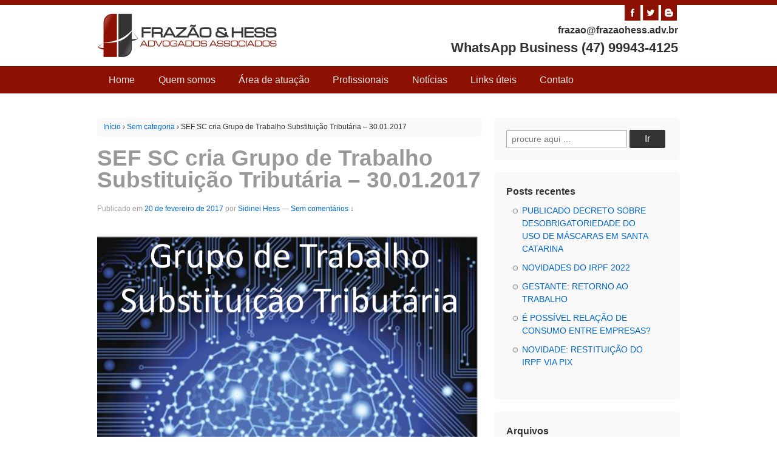

--- FILE ---
content_type: text/html; charset=UTF-8
request_url: http://frazaohess.adv.br/sef-sc-cria-grupo-de-trabalho-substituicao-tributaria-30-01-2017/
body_size: 46896
content:
	<!doctype html>
	<!--[if !IE]>
	<html class="no-js non-ie" lang="pt-BR"> <![endif]-->
	<!--[if IE 7 ]>
	<html class="no-js ie7" lang="pt-BR"> <![endif]-->
	<!--[if IE 8 ]>
	<html class="no-js ie8" lang="pt-BR"> <![endif]-->
	<!--[if IE 9 ]>
	<html class="no-js ie9" lang="pt-BR"> <![endif]-->
	<!--[if gt IE 9]><!-->
<html class="no-js" lang="pt-BR"> <!--<![endif]-->
	<head>

		<meta charset="UTF-8"/>
		<meta name="viewport" content="width=device-width, initial-scale=1.0">

		<title>SEF SC cria Grupo de Trabalho Substituição Tributária &#8211; 30.01.2017 &#124; FRAZÃO &amp; HESS</title>

		<link rel="profile" href="http://gmpg.org/xfn/11"/>
		<link rel="pingback" href="http://frazaohess.adv.br/xmlrpc.php"/>
          
	    <script type="text/javascript" src="http://frazaohess.adv.br/wp-content/themes/responsive/core/js/jquery-1.8.2.js" ></script>
		<script type="text/javascript" src="http://frazaohess.adv.br/wp-content/themes/responsive/core/js/jquery-ui-1.9.0.custom.min.js" ></script>
        <script type="text/javascript" src="http://frazaohess.adv.br/wp-content/themes/responsive/core/js/jquery-ui-tabs-rotate.js" ></script>
        <script type="text/javascript">
            $(document).ready(function(){
                $("#featured").tabs({fx:{opacity: "toggle"}}).tabs("rotate", 5000, true);
            });
        </script>

		<meta name='robots' content='max-image-preview:large' />
<link rel="alternate" type="application/rss+xml" title="Feed para FRAZÃO &amp; HESS &raquo;" href="http://frazaohess.adv.br/feed/" />
<link rel="alternate" type="application/rss+xml" title="Feed de comentários para FRAZÃO &amp; HESS &raquo;" href="http://frazaohess.adv.br/comments/feed/" />
<link rel="alternate" type="application/rss+xml" title="Feed de comentários para FRAZÃO &amp; HESS &raquo; SEF SC cria Grupo de Trabalho Substituição Tributária &#8211; 30.01.2017" href="http://frazaohess.adv.br/sef-sc-cria-grupo-de-trabalho-substituicao-tributaria-30-01-2017/feed/" />
<link rel="alternate" title="oEmbed (JSON)" type="application/json+oembed" href="http://frazaohess.adv.br/wp-json/oembed/1.0/embed?url=http%3A%2F%2Ffrazaohess.adv.br%2Fsef-sc-cria-grupo-de-trabalho-substituicao-tributaria-30-01-2017%2F" />
<link rel="alternate" title="oEmbed (XML)" type="text/xml+oembed" href="http://frazaohess.adv.br/wp-json/oembed/1.0/embed?url=http%3A%2F%2Ffrazaohess.adv.br%2Fsef-sc-cria-grupo-de-trabalho-substituicao-tributaria-30-01-2017%2F&#038;format=xml" />

<style id='wp-img-auto-sizes-contain-inline-css' type='text/css'>
img:is([sizes=auto i],[sizes^="auto," i]){contain-intrinsic-size:3000px 1500px}
/*# sourceURL=wp-img-auto-sizes-contain-inline-css */
</style>
<style id='wp-emoji-styles-inline-css' type='text/css'>

	img.wp-smiley, img.emoji {
		display: inline !important;
		border: none !important;
		box-shadow: none !important;
		height: 1em !important;
		width: 1em !important;
		margin: 0 0.07em !important;
		vertical-align: -0.1em !important;
		background: none !important;
		padding: 0 !important;
	}
/*# sourceURL=wp-emoji-styles-inline-css */
</style>
<style id='wp-block-library-inline-css' type='text/css'>
:root{--wp-block-synced-color:#7a00df;--wp-block-synced-color--rgb:122,0,223;--wp-bound-block-color:var(--wp-block-synced-color);--wp-editor-canvas-background:#ddd;--wp-admin-theme-color:#007cba;--wp-admin-theme-color--rgb:0,124,186;--wp-admin-theme-color-darker-10:#006ba1;--wp-admin-theme-color-darker-10--rgb:0,107,160.5;--wp-admin-theme-color-darker-20:#005a87;--wp-admin-theme-color-darker-20--rgb:0,90,135;--wp-admin-border-width-focus:2px}@media (min-resolution:192dpi){:root{--wp-admin-border-width-focus:1.5px}}.wp-element-button{cursor:pointer}:root .has-very-light-gray-background-color{background-color:#eee}:root .has-very-dark-gray-background-color{background-color:#313131}:root .has-very-light-gray-color{color:#eee}:root .has-very-dark-gray-color{color:#313131}:root .has-vivid-green-cyan-to-vivid-cyan-blue-gradient-background{background:linear-gradient(135deg,#00d084,#0693e3)}:root .has-purple-crush-gradient-background{background:linear-gradient(135deg,#34e2e4,#4721fb 50%,#ab1dfe)}:root .has-hazy-dawn-gradient-background{background:linear-gradient(135deg,#faaca8,#dad0ec)}:root .has-subdued-olive-gradient-background{background:linear-gradient(135deg,#fafae1,#67a671)}:root .has-atomic-cream-gradient-background{background:linear-gradient(135deg,#fdd79a,#004a59)}:root .has-nightshade-gradient-background{background:linear-gradient(135deg,#330968,#31cdcf)}:root .has-midnight-gradient-background{background:linear-gradient(135deg,#020381,#2874fc)}:root{--wp--preset--font-size--normal:16px;--wp--preset--font-size--huge:42px}.has-regular-font-size{font-size:1em}.has-larger-font-size{font-size:2.625em}.has-normal-font-size{font-size:var(--wp--preset--font-size--normal)}.has-huge-font-size{font-size:var(--wp--preset--font-size--huge)}.has-text-align-center{text-align:center}.has-text-align-left{text-align:left}.has-text-align-right{text-align:right}.has-fit-text{white-space:nowrap!important}#end-resizable-editor-section{display:none}.aligncenter{clear:both}.items-justified-left{justify-content:flex-start}.items-justified-center{justify-content:center}.items-justified-right{justify-content:flex-end}.items-justified-space-between{justify-content:space-between}.screen-reader-text{border:0;clip-path:inset(50%);height:1px;margin:-1px;overflow:hidden;padding:0;position:absolute;width:1px;word-wrap:normal!important}.screen-reader-text:focus{background-color:#ddd;clip-path:none;color:#444;display:block;font-size:1em;height:auto;left:5px;line-height:normal;padding:15px 23px 14px;text-decoration:none;top:5px;width:auto;z-index:100000}html :where(.has-border-color){border-style:solid}html :where([style*=border-top-color]){border-top-style:solid}html :where([style*=border-right-color]){border-right-style:solid}html :where([style*=border-bottom-color]){border-bottom-style:solid}html :where([style*=border-left-color]){border-left-style:solid}html :where([style*=border-width]){border-style:solid}html :where([style*=border-top-width]){border-top-style:solid}html :where([style*=border-right-width]){border-right-style:solid}html :where([style*=border-bottom-width]){border-bottom-style:solid}html :where([style*=border-left-width]){border-left-style:solid}html :where(img[class*=wp-image-]){height:auto;max-width:100%}:where(figure){margin:0 0 1em}html :where(.is-position-sticky){--wp-admin--admin-bar--position-offset:var(--wp-admin--admin-bar--height,0px)}@media screen and (max-width:600px){html :where(.is-position-sticky){--wp-admin--admin-bar--position-offset:0px}}

/*# sourceURL=wp-block-library-inline-css */
</style><style id='global-styles-inline-css' type='text/css'>
:root{--wp--preset--aspect-ratio--square: 1;--wp--preset--aspect-ratio--4-3: 4/3;--wp--preset--aspect-ratio--3-4: 3/4;--wp--preset--aspect-ratio--3-2: 3/2;--wp--preset--aspect-ratio--2-3: 2/3;--wp--preset--aspect-ratio--16-9: 16/9;--wp--preset--aspect-ratio--9-16: 9/16;--wp--preset--color--black: #000000;--wp--preset--color--cyan-bluish-gray: #abb8c3;--wp--preset--color--white: #ffffff;--wp--preset--color--pale-pink: #f78da7;--wp--preset--color--vivid-red: #cf2e2e;--wp--preset--color--luminous-vivid-orange: #ff6900;--wp--preset--color--luminous-vivid-amber: #fcb900;--wp--preset--color--light-green-cyan: #7bdcb5;--wp--preset--color--vivid-green-cyan: #00d084;--wp--preset--color--pale-cyan-blue: #8ed1fc;--wp--preset--color--vivid-cyan-blue: #0693e3;--wp--preset--color--vivid-purple: #9b51e0;--wp--preset--gradient--vivid-cyan-blue-to-vivid-purple: linear-gradient(135deg,rgb(6,147,227) 0%,rgb(155,81,224) 100%);--wp--preset--gradient--light-green-cyan-to-vivid-green-cyan: linear-gradient(135deg,rgb(122,220,180) 0%,rgb(0,208,130) 100%);--wp--preset--gradient--luminous-vivid-amber-to-luminous-vivid-orange: linear-gradient(135deg,rgb(252,185,0) 0%,rgb(255,105,0) 100%);--wp--preset--gradient--luminous-vivid-orange-to-vivid-red: linear-gradient(135deg,rgb(255,105,0) 0%,rgb(207,46,46) 100%);--wp--preset--gradient--very-light-gray-to-cyan-bluish-gray: linear-gradient(135deg,rgb(238,238,238) 0%,rgb(169,184,195) 100%);--wp--preset--gradient--cool-to-warm-spectrum: linear-gradient(135deg,rgb(74,234,220) 0%,rgb(151,120,209) 20%,rgb(207,42,186) 40%,rgb(238,44,130) 60%,rgb(251,105,98) 80%,rgb(254,248,76) 100%);--wp--preset--gradient--blush-light-purple: linear-gradient(135deg,rgb(255,206,236) 0%,rgb(152,150,240) 100%);--wp--preset--gradient--blush-bordeaux: linear-gradient(135deg,rgb(254,205,165) 0%,rgb(254,45,45) 50%,rgb(107,0,62) 100%);--wp--preset--gradient--luminous-dusk: linear-gradient(135deg,rgb(255,203,112) 0%,rgb(199,81,192) 50%,rgb(65,88,208) 100%);--wp--preset--gradient--pale-ocean: linear-gradient(135deg,rgb(255,245,203) 0%,rgb(182,227,212) 50%,rgb(51,167,181) 100%);--wp--preset--gradient--electric-grass: linear-gradient(135deg,rgb(202,248,128) 0%,rgb(113,206,126) 100%);--wp--preset--gradient--midnight: linear-gradient(135deg,rgb(2,3,129) 0%,rgb(40,116,252) 100%);--wp--preset--font-size--small: 13px;--wp--preset--font-size--medium: 20px;--wp--preset--font-size--large: 36px;--wp--preset--font-size--x-large: 42px;--wp--preset--spacing--20: 0.44rem;--wp--preset--spacing--30: 0.67rem;--wp--preset--spacing--40: 1rem;--wp--preset--spacing--50: 1.5rem;--wp--preset--spacing--60: 2.25rem;--wp--preset--spacing--70: 3.38rem;--wp--preset--spacing--80: 5.06rem;--wp--preset--shadow--natural: 6px 6px 9px rgba(0, 0, 0, 0.2);--wp--preset--shadow--deep: 12px 12px 50px rgba(0, 0, 0, 0.4);--wp--preset--shadow--sharp: 6px 6px 0px rgba(0, 0, 0, 0.2);--wp--preset--shadow--outlined: 6px 6px 0px -3px rgb(255, 255, 255), 6px 6px rgb(0, 0, 0);--wp--preset--shadow--crisp: 6px 6px 0px rgb(0, 0, 0);}:where(.is-layout-flex){gap: 0.5em;}:where(.is-layout-grid){gap: 0.5em;}body .is-layout-flex{display: flex;}.is-layout-flex{flex-wrap: wrap;align-items: center;}.is-layout-flex > :is(*, div){margin: 0;}body .is-layout-grid{display: grid;}.is-layout-grid > :is(*, div){margin: 0;}:where(.wp-block-columns.is-layout-flex){gap: 2em;}:where(.wp-block-columns.is-layout-grid){gap: 2em;}:where(.wp-block-post-template.is-layout-flex){gap: 1.25em;}:where(.wp-block-post-template.is-layout-grid){gap: 1.25em;}.has-black-color{color: var(--wp--preset--color--black) !important;}.has-cyan-bluish-gray-color{color: var(--wp--preset--color--cyan-bluish-gray) !important;}.has-white-color{color: var(--wp--preset--color--white) !important;}.has-pale-pink-color{color: var(--wp--preset--color--pale-pink) !important;}.has-vivid-red-color{color: var(--wp--preset--color--vivid-red) !important;}.has-luminous-vivid-orange-color{color: var(--wp--preset--color--luminous-vivid-orange) !important;}.has-luminous-vivid-amber-color{color: var(--wp--preset--color--luminous-vivid-amber) !important;}.has-light-green-cyan-color{color: var(--wp--preset--color--light-green-cyan) !important;}.has-vivid-green-cyan-color{color: var(--wp--preset--color--vivid-green-cyan) !important;}.has-pale-cyan-blue-color{color: var(--wp--preset--color--pale-cyan-blue) !important;}.has-vivid-cyan-blue-color{color: var(--wp--preset--color--vivid-cyan-blue) !important;}.has-vivid-purple-color{color: var(--wp--preset--color--vivid-purple) !important;}.has-black-background-color{background-color: var(--wp--preset--color--black) !important;}.has-cyan-bluish-gray-background-color{background-color: var(--wp--preset--color--cyan-bluish-gray) !important;}.has-white-background-color{background-color: var(--wp--preset--color--white) !important;}.has-pale-pink-background-color{background-color: var(--wp--preset--color--pale-pink) !important;}.has-vivid-red-background-color{background-color: var(--wp--preset--color--vivid-red) !important;}.has-luminous-vivid-orange-background-color{background-color: var(--wp--preset--color--luminous-vivid-orange) !important;}.has-luminous-vivid-amber-background-color{background-color: var(--wp--preset--color--luminous-vivid-amber) !important;}.has-light-green-cyan-background-color{background-color: var(--wp--preset--color--light-green-cyan) !important;}.has-vivid-green-cyan-background-color{background-color: var(--wp--preset--color--vivid-green-cyan) !important;}.has-pale-cyan-blue-background-color{background-color: var(--wp--preset--color--pale-cyan-blue) !important;}.has-vivid-cyan-blue-background-color{background-color: var(--wp--preset--color--vivid-cyan-blue) !important;}.has-vivid-purple-background-color{background-color: var(--wp--preset--color--vivid-purple) !important;}.has-black-border-color{border-color: var(--wp--preset--color--black) !important;}.has-cyan-bluish-gray-border-color{border-color: var(--wp--preset--color--cyan-bluish-gray) !important;}.has-white-border-color{border-color: var(--wp--preset--color--white) !important;}.has-pale-pink-border-color{border-color: var(--wp--preset--color--pale-pink) !important;}.has-vivid-red-border-color{border-color: var(--wp--preset--color--vivid-red) !important;}.has-luminous-vivid-orange-border-color{border-color: var(--wp--preset--color--luminous-vivid-orange) !important;}.has-luminous-vivid-amber-border-color{border-color: var(--wp--preset--color--luminous-vivid-amber) !important;}.has-light-green-cyan-border-color{border-color: var(--wp--preset--color--light-green-cyan) !important;}.has-vivid-green-cyan-border-color{border-color: var(--wp--preset--color--vivid-green-cyan) !important;}.has-pale-cyan-blue-border-color{border-color: var(--wp--preset--color--pale-cyan-blue) !important;}.has-vivid-cyan-blue-border-color{border-color: var(--wp--preset--color--vivid-cyan-blue) !important;}.has-vivid-purple-border-color{border-color: var(--wp--preset--color--vivid-purple) !important;}.has-vivid-cyan-blue-to-vivid-purple-gradient-background{background: var(--wp--preset--gradient--vivid-cyan-blue-to-vivid-purple) !important;}.has-light-green-cyan-to-vivid-green-cyan-gradient-background{background: var(--wp--preset--gradient--light-green-cyan-to-vivid-green-cyan) !important;}.has-luminous-vivid-amber-to-luminous-vivid-orange-gradient-background{background: var(--wp--preset--gradient--luminous-vivid-amber-to-luminous-vivid-orange) !important;}.has-luminous-vivid-orange-to-vivid-red-gradient-background{background: var(--wp--preset--gradient--luminous-vivid-orange-to-vivid-red) !important;}.has-very-light-gray-to-cyan-bluish-gray-gradient-background{background: var(--wp--preset--gradient--very-light-gray-to-cyan-bluish-gray) !important;}.has-cool-to-warm-spectrum-gradient-background{background: var(--wp--preset--gradient--cool-to-warm-spectrum) !important;}.has-blush-light-purple-gradient-background{background: var(--wp--preset--gradient--blush-light-purple) !important;}.has-blush-bordeaux-gradient-background{background: var(--wp--preset--gradient--blush-bordeaux) !important;}.has-luminous-dusk-gradient-background{background: var(--wp--preset--gradient--luminous-dusk) !important;}.has-pale-ocean-gradient-background{background: var(--wp--preset--gradient--pale-ocean) !important;}.has-electric-grass-gradient-background{background: var(--wp--preset--gradient--electric-grass) !important;}.has-midnight-gradient-background{background: var(--wp--preset--gradient--midnight) !important;}.has-small-font-size{font-size: var(--wp--preset--font-size--small) !important;}.has-medium-font-size{font-size: var(--wp--preset--font-size--medium) !important;}.has-large-font-size{font-size: var(--wp--preset--font-size--large) !important;}.has-x-large-font-size{font-size: var(--wp--preset--font-size--x-large) !important;}
/*# sourceURL=global-styles-inline-css */
</style>

<style id='classic-theme-styles-inline-css' type='text/css'>
/*! This file is auto-generated */
.wp-block-button__link{color:#fff;background-color:#32373c;border-radius:9999px;box-shadow:none;text-decoration:none;padding:calc(.667em + 2px) calc(1.333em + 2px);font-size:1.125em}.wp-block-file__button{background:#32373c;color:#fff;text-decoration:none}
/*# sourceURL=/wp-includes/css/classic-themes.min.css */
</style>
<link rel='stylesheet' id='contact-form-7-css' href='http://frazaohess.adv.br/wp-content/plugins/contact-form-7/includes/css/styles.css?ver=5.5.6' type='text/css' media='all' />
<link rel='stylesheet' id='csbwf_sidebar_style-css' href='http://frazaohess.adv.br/wp-content/plugins/custom-share-buttons-with-floating-sidebar/css/csbwfs.css?ver=6.9' type='text/css' media='all' />
<link rel='stylesheet' id='responsive-style-css' href='http://frazaohess.adv.br/wp-content/themes/responsive/core/css/style.css?ver=1.9.7.6' type='text/css' media='all' />
<link rel='stylesheet' id='responsive-media-queries-css' href='http://frazaohess.adv.br/wp-content/themes/responsive/core/css/responsive.css?ver=1.9.7.6' type='text/css' media='all' />
<script type="text/javascript" src="http://frazaohess.adv.br/wp-includes/js/jquery/jquery.min.js?ver=3.7.1" id="jquery-core-js"></script>
<script type="text/javascript" src="http://frazaohess.adv.br/wp-includes/js/jquery/jquery-migrate.min.js?ver=3.4.1" id="jquery-migrate-js"></script>
<script type="text/javascript" src="http://frazaohess.adv.br/wp-content/themes/responsive/core/js/responsive-modernizr.min.js?ver=2.6.1" id="modernizr-js"></script>
<link rel="https://api.w.org/" href="http://frazaohess.adv.br/wp-json/" /><link rel="alternate" title="JSON" type="application/json" href="http://frazaohess.adv.br/wp-json/wp/v2/posts/661" /><link rel="EditURI" type="application/rsd+xml" title="RSD" href="http://frazaohess.adv.br/xmlrpc.php?rsd" />
<meta name="generator" content="WordPress 6.9" />
<link rel="canonical" href="http://frazaohess.adv.br/sef-sc-cria-grupo-de-trabalho-substituicao-tributaria-30-01-2017/" />
<link rel='shortlink' href='http://frazaohess.adv.br/?p=661' />
<!-- We need this for debugging -->
<!-- Responsive 1.9.7.6 -->
	</head>

<body class="wp-singular post-template-default single single-post postid-661 single-format-standard wp-theme-responsive">

<div class="topo">
<div class="container hfeed relative">
	<ul class="redessociais">
            <li>
                <a href="https://www.facebook.com/frazaohess" target="_blank"><img src="http://frazaohess.adv.br/wp-content/themes/responsive/core/images/facebook.png"/></a>
            </li>
            <li>
                <a href="https://twitter.com/frazaohess" target="_blank"><img src="http://frazaohess.adv.br/wp-content/themes/responsive/core/images/twitter.png"/></a>
            </li>
            <li>
                <a href="http://frazaohess.blogspot.com.br" target="_blank"><img src="http://frazaohess.adv.br/wp-content/themes/responsive/core/images/blogger.png"/></a>
            </li>
        </ul>

	<div class="skip-container cf">
		<a class="skip-link screen-reader-text focusable" href="#content">&darr; Ir para o Conteúdo Principal</a>
	</div><!-- .skip-container -->
	<div id="header">
    	<div class="cabecalho">

		
		
		
		

			<div id="logo">
				<a href="http://frazaohess.adv.br">
                <img src="http://frazaohess.adv.br/wp-content/themes/responsive/core/images/logo.png" alt="FRAZÃO &amp; HESS"/></a>
			</div><!-- end of #logo -->

			<div id="top-widget" class="top-widget">
		
		
			<div id="text-5" class="widget_text">			<div class="textwidget"><h5><b>frazao@frazaohess.adv.br</b></h5>
<h3>WhatsApp Business (47) 99943-4125</h3></div>
		</div>
		
			</div><!-- end of #top-widget -->
		

				</div>
	</div><!-- end of #header -->
</div><!-- end of .container -->
	<div class="menutopo">
        <div class="container">
            <div class="main-nav"><ul id="menu-main-navigation" class="menu"><li id="menu-item-10" class="menu-item menu-item-type-post_type menu-item-object-page menu-item-home menu-item-privacy-policy menu-item-10"><a rel="privacy-policy" href="http://frazaohess.adv.br/">Home</a></li>
<li id="menu-item-157" class="menu-item menu-item-type-post_type menu-item-object-page menu-item-157"><a href="http://frazaohess.adv.br/quem-somos/">Quem somos</a></li>
<li id="menu-item-156" class="menu-item menu-item-type-post_type menu-item-object-page menu-item-156"><a href="http://frazaohess.adv.br/area-de-atuacao/">Área de atuação</a></li>
<li id="menu-item-155" class="menu-item menu-item-type-post_type menu-item-object-page menu-item-155"><a href="http://frazaohess.adv.br/profissionais/">Profissionais</a></li>
<li id="menu-item-9" class="menu-item menu-item-type-post_type menu-item-object-page current_page_parent menu-item-9"><a href="http://frazaohess.adv.br/blog/">Notícias</a></li>
<li id="menu-item-154" class="menu-item menu-item-type-post_type menu-item-object-page menu-item-154"><a href="http://frazaohess.adv.br/links-uteis/">Links úteis</a></li>
<li id="menu-item-183" class="menu-item menu-item-type-post_type menu-item-object-page menu-item-183"><a href="http://frazaohess.adv.br/contato/">Contato</a></li>
</ul></div>    
                    </div>
    </div>
</div><!-- end of .topo -->


<div class="container">




<div id="content" class="grid col-620">



	<div class="breadcrumb-list" xmlns:v="http://rdf.data-vocabulary.org/#"><span class="breadcrumb" typeof="v:Breadcrumb"><a rel="v:url" property="v:title" href="http://frazaohess.adv.br/">In&#237;cio</a></span> <span class="chevron">&#8250;</span> <span class="breadcrumb" typeof="v:Breadcrumb"><a rel="v:url" property="v:title" href="http://frazaohess.adv.br/category/sem-categoria/">Sem categoria</a></span> <span class="chevron">&#8250;</span> <span class="breadcrumb-current">SEF SC cria Grupo de Trabalho Substituição Tributária &#8211; 30.01.2017</span></div>


	


		


			
			<div id="post-661" class="post-661 post type-post status-publish format-standard has-post-thumbnail hentry category-sem-categoria">

				


				
	<h1 class="entry-title post-title">SEF SC cria Grupo de Trabalho Substituição Tributária &#8211; 30.01.2017</h1>

<div class="post-meta">
	<span class="meta-prep meta-prep-author posted">Publicado em </span><a href="http://frazaohess.adv.br/sef-sc-cria-grupo-de-trabalho-substituicao-tributaria-30-01-2017/" title="SEF SC cria Grupo de Trabalho Substituição Tributária &#8211; 30.01.2017" rel="bookmark"><time class="timestamp updated" datetime="2017-02-20T23:02:21+00:00">20 de fevereiro de 2017</time></a><span class="byline"> por </span><span class="author vcard"><a class="url fn n" href="http://frazaohess.adv.br/author/hessfrazaohess-adv-br/" title="Visualizar todos os posts por Sidinei Hess">Sidinei Hess</a></span>
			<span class="comments-link">
		<span class="mdash">&mdash;</span>
			<a href="http://frazaohess.adv.br/sef-sc-cria-grupo-de-trabalho-substituicao-tributaria-30-01-2017/#respond">Sem coment&#225;rios &darr;</a>		</span>
	</div><!-- end of .post-meta -->


						<a href="http://frazaohess.adv.br/sef-sc-cria-grupo-de-trabalho-substituicao-tributaria-30-01-2017/" title="SEF SC cria Grupo de Trabalho Substituição Tributária &#8211; 30.01.2017">

							<img width="860" height="901" src="http://frazaohess.adv.br/wp-content/uploads/2017/02/Imagem1.png"  alt="" decoding="async" fetchpriority="high" srcset="http://frazaohess.adv.br/wp-content/uploads/2017/02/Imagem1.png 860w, http://frazaohess.adv.br/wp-content/uploads/2017/02/Imagem1-286x300.png 286w, http://frazaohess.adv.br/wp-content/uploads/2017/02/Imagem1-100x105.png 100w, http://frazaohess.adv.br/wp-content/uploads/2017/02/Imagem1-150x157.png 150w, http://frazaohess.adv.br/wp-content/uploads/2017/02/Imagem1-200x210.png 200w, http://frazaohess.adv.br/wp-content/uploads/2017/02/Imagem1-300x314.png 300w, http://frazaohess.adv.br/wp-content/uploads/2017/02/Imagem1-450x471.png 450w, http://frazaohess.adv.br/wp-content/uploads/2017/02/Imagem1-600x629.png 600w" sizes="(max-width: 860px) 100vw, 860px" />
						</a>

					
				<div class="post-entry">
                

					<p>Por: Sidinei Hess &#8211; Advogado OAB 33.060 (Frazão &amp; Hess Advogados Associados). 30.01.2017</p>
<p style="text-align: justify;">     Ratificando o profissionalismo com que a Secretaria da Fazenda do Estado de Santa Catarina vem tratando a administração dos tributos, foi criado através do Ato DIAT nº 0001/2017, publicado no PeSEF em 30.01.2017, o <em><strong>Grupo de Trabalho Substituição Tributária.</strong></em></p>
<p style="text-align: justify;">    Essa necessidade surgiu das implicações relativas às decisões do STF nas ADIs 2675 e 2777 e no recurso Extraordinário (RE) 593849, com repercussão geral reconhecida, no qual foi alterado o entendimento do STF sobre o regime de substituição tributária do ICMS, firmando entendimento de que o contribuinte tem direito à diferença entre o valor do tributo recolhido previamente e aquele realmente devido no momento da venda.</p>
<p style="text-align: justify;">         O objetivo deste grupo de trabalho é:</p>
<p style="text-align: justify;">          I – elaborar cronograma de trabalho e apresentá-lo em 15 dias, a partir da publicação deste Ato DIAT;</p>
<p style="text-align: justify;">          II – acompanhar as decisões do STF relativas ao regime de substituição tributária;</p>
<p style="text-align: justify;">         III – centralizar a troca de informações e propostas apresentadas pelos grupos especialistas setoriais (GES) para auxiliar na elaboração das propostas de alteração da legislação tributária decorrentes das decisões do STF e proceder ao encaminhamento dos mesmos.</p>
<p style="text-align: justify;">      IV – apresentar diagnóstico das implicações das decisões do STF sobre o regime de substituição tributária, especialmente os efeitos sobre a arrecadação, a restituição e a fiscalização do ICMS, pontuando as possíveis medidas a serem adotadas pela administração tributária; e</p>
<p style="text-align: justify;">           V – sugerir alterações da legislação que contemplem as soluções encontradas.</p>
<p style="text-align: justify;">
<p style="text-align: justify;">        O Fisco Catarinense vem diuturnamente especializando-se em inteligência fiscal. Não resta outra alternativa aos contribuintes, senão, criar um ambiente interno de gestão de tributos capaz de sanear os passivos tributários e aproveitar os benefícios fiscais existentes.</p>
<p style="text-align: justify;">         Afinal, foi-se o tempo em que gerenciar tributos era um diferencial!</p>
<div id="socialButtonOnPage" class="leftSocialButtonOnPage"><div class="sharethis-arrow" title="Compartilhe"><span>Compartilhe</span></div><div class="csbwfs-sbutton-post"><div id="fb-p" class="csbwfs-fb"><a href="javascript:"  onclick="window.open('//www.facebook.com/sharer/sharer.php?u=http://frazaohess.adv.br/sef-sc-cria-grupo-de-trabalho-substituicao-tributaria-30-01-2017/','Facebook','width=800,height=300');return false;"
   target="_blank" title="Share On Facebook" ><i class="csbwfs_facebook"></i></a></div></div><div class="csbwfs-sbutton-post"><div id="tw-p" class="csbwfs-tw"><a href="javascript:" onclick="window.open('//twitter.com/share?url=http://frazaohess.adv.br/sef-sc-cria-grupo-de-trabalho-substituicao-tributaria-30-01-2017/&text=SEF%20SC%20cria%20Grupo%20de%20Trabalho%20Substitui%C3%A7%C3%A3o%20Tribut%C3%A1ria%20-%2030.01.2017&nbsp;&nbsp;', '_blank', 'width=800,height=300')" title="Share On Twitter" ><i class="csbwfs_twitter"></i></a></div></div><div class="csbwfs-sbutton-post"><div id="ml-p" class="csbwfs-ml"><a href="mailto:frazao@frazaohess.adv.br" title="Contact us"  ><i class="csbwfs_mail"></i></a></div></div></div>


					


					
				</div><!-- end of .post-entry -->



				<div class="navigation">

					<div class="previous">&#8249; <a href="http://frazaohess.adv.br/cliente-pode-ter-irregularidades-denunciadas-ao-fisco-por-contador/" rel="prev">Cliente pode ter irregularidades denunciadas ao Fisco por contador</a></div>

					<div class="next"><a href="http://frazaohess.adv.br/consumidor-recebera-em-dobro-por-cobranca-indevida-de-ponto-adicional/" rel="next">Consumidor receberá em dobro por cobrança indevida de ponto adicional</a> &#8250;</div>

				</div><!-- end of .navigation -->



				

	<div class="post-data">
		Publicado em <a href="http://frazaohess.adv.br/category/sem-categoria/">Sem categoria</a>			</div><!-- end of .post-data -->


<div class="post-edit"></div>


				
			</div><!-- end of #post-661 -->

			


			
			




		<div id="respond" class="comment-respond">
		<h3 id="reply-title" class="comment-reply-title">Deixe um comentário <small><a rel="nofollow" id="cancel-comment-reply-link" href="/sef-sc-cria-grupo-de-trabalho-substituicao-tributaria-30-01-2017/#respond" style="display:none;">Cancelar resposta</a></small></h3><form action="http://frazaohess.adv.br/wp-comments-post.php" method="post" id="commentform" class="comment-form"><p class="comment-notes"><span id="email-notes">O seu endereço de e-mail não será publicado.</span> <span class="required-field-message">Campos obrigatórios são marcados com <span class="required">*</span></span></p><p class="comment-form-comment"><label for="comment">Comentário <span class="required">*</span></label> <textarea id="comment" name="comment" cols="45" rows="8" maxlength="65525" required="required"></textarea></p><p class="comment-form-author"><label for="author">Nome</label> <span class="required">*</span><input id="author" name="author" type="text" value="" size="30" /></p>
<p class="comment-form-email"><label for="email">E-mail</label> <span class="required">*</span><input id="email" name="email" type="text" value="" size="30" /></p>
<p class="comment-form-url"><label for="url">Site</label><input id="url" name="url" type="text" value="" size="30" /></p>
<p class="comment-form-cookies-consent"><input id="wp-comment-cookies-consent" name="wp-comment-cookies-consent" type="checkbox" value="yes" /> <label for="wp-comment-cookies-consent">Salvar meus dados neste navegador para a próxima vez que eu comentar.</label></p>
<p class="form-submit"><input name="submit" type="submit" id="submit" class="submit" value="Publicar comentário" /> <input type='hidden' name='comment_post_ID' value='661' id='comment_post_ID' />
<input type='hidden' name='comment_parent' id='comment_parent' value='0' />
</p></form>	</div><!-- #respond -->
	


			


		


</div><!-- end of #content -->




	<div id="widgets" class="grid col-300 fit">
		
		<div id="search-2" class="widget-wrapper widget_search"><form method="get" id="searchform" action="http://frazaohess.adv.br/">
	<label class="screen-reader-text" for="s">Buscar por:</label>
	<input type="text" class="field" name="s" id="s" placeholder="procure aqui &hellip;" />
	<input type="submit" class="submit" name="submit" id="searchsubmit" value="Ir" />
</form></div>
		<div id="recent-posts-2" class="widget-wrapper widget_recent_entries">
		<div class="widget-title"><h3>Posts recentes</h3></div>
		<ul>
											<li>
					<a href="http://frazaohess.adv.br/publicado-decreto-sobre-desobrigatoriedade-do-uso-de-mascaras-em-santa-catarina/">PUBLICADO DECRETO SOBRE DESOBRIGATORIEDADE DO USO DE MÁSCARAS EM SANTA CATARINA</a>
									</li>
											<li>
					<a href="http://frazaohess.adv.br/novidades-do-irpf-2022/">NOVIDADES DO IRPF 2022</a>
									</li>
											<li>
					<a href="http://frazaohess.adv.br/gestante-retorno-ao-trabalho/">GESTANTE: RETORNO AO TRABALHO</a>
									</li>
											<li>
					<a href="http://frazaohess.adv.br/e-possivel-relacao-de-consumo-entre-empresas/">É POSSÍVEL RELAÇÃO DE CONSUMO ENTRE EMPRESAS?</a>
									</li>
											<li>
					<a href="http://frazaohess.adv.br/novidade-restituicao-do-irpf-via-pix/">NOVIDADE: RESTITUIÇÃO DO IRPF VIA PIX</a>
									</li>
					</ul>

		</div><div id="archives-2" class="widget-wrapper widget_archive"><div class="widget-title"><h3>Arquivos</h3></div>
			<ul>
					<li><a href='http://frazaohess.adv.br/2022/03/'>março 2022</a></li>
	<li><a href='http://frazaohess.adv.br/2022/02/'>fevereiro 2022</a></li>
	<li><a href='http://frazaohess.adv.br/2020/04/'>abril 2020</a></li>
	<li><a href='http://frazaohess.adv.br/2020/01/'>janeiro 2020</a></li>
	<li><a href='http://frazaohess.adv.br/2019/12/'>dezembro 2019</a></li>
	<li><a href='http://frazaohess.adv.br/2019/10/'>outubro 2019</a></li>
	<li><a href='http://frazaohess.adv.br/2019/01/'>janeiro 2019</a></li>
	<li><a href='http://frazaohess.adv.br/2018/09/'>setembro 2018</a></li>
	<li><a href='http://frazaohess.adv.br/2018/08/'>agosto 2018</a></li>
	<li><a href='http://frazaohess.adv.br/2018/07/'>julho 2018</a></li>
	<li><a href='http://frazaohess.adv.br/2018/06/'>junho 2018</a></li>
	<li><a href='http://frazaohess.adv.br/2018/05/'>maio 2018</a></li>
	<li><a href='http://frazaohess.adv.br/2018/04/'>abril 2018</a></li>
	<li><a href='http://frazaohess.adv.br/2018/01/'>janeiro 2018</a></li>
	<li><a href='http://frazaohess.adv.br/2017/11/'>novembro 2017</a></li>
	<li><a href='http://frazaohess.adv.br/2017/09/'>setembro 2017</a></li>
	<li><a href='http://frazaohess.adv.br/2017/08/'>agosto 2017</a></li>
	<li><a href='http://frazaohess.adv.br/2017/07/'>julho 2017</a></li>
	<li><a href='http://frazaohess.adv.br/2017/06/'>junho 2017</a></li>
	<li><a href='http://frazaohess.adv.br/2017/05/'>maio 2017</a></li>
	<li><a href='http://frazaohess.adv.br/2017/04/'>abril 2017</a></li>
	<li><a href='http://frazaohess.adv.br/2017/03/'>março 2017</a></li>
	<li><a href='http://frazaohess.adv.br/2017/02/'>fevereiro 2017</a></li>
	<li><a href='http://frazaohess.adv.br/2017/01/'>janeiro 2017</a></li>
	<li><a href='http://frazaohess.adv.br/2016/10/'>outubro 2016</a></li>
	<li><a href='http://frazaohess.adv.br/2016/09/'>setembro 2016</a></li>
	<li><a href='http://frazaohess.adv.br/2016/08/'>agosto 2016</a></li>
	<li><a href='http://frazaohess.adv.br/2016/06/'>junho 2016</a></li>
	<li><a href='http://frazaohess.adv.br/2016/05/'>maio 2016</a></li>
	<li><a href='http://frazaohess.adv.br/2016/04/'>abril 2016</a></li>
	<li><a href='http://frazaohess.adv.br/2016/03/'>março 2016</a></li>
	<li><a href='http://frazaohess.adv.br/2015/12/'>dezembro 2015</a></li>
	<li><a href='http://frazaohess.adv.br/2015/11/'>novembro 2015</a></li>
	<li><a href='http://frazaohess.adv.br/2015/10/'>outubro 2015</a></li>
	<li><a href='http://frazaohess.adv.br/2015/09/'>setembro 2015</a></li>
	<li><a href='http://frazaohess.adv.br/2015/08/'>agosto 2015</a></li>
	<li><a href='http://frazaohess.adv.br/2015/07/'>julho 2015</a></li>
	<li><a href='http://frazaohess.adv.br/2015/06/'>junho 2015</a></li>
	<li><a href='http://frazaohess.adv.br/2015/05/'>maio 2015</a></li>
	<li><a href='http://frazaohess.adv.br/2015/03/'>março 2015</a></li>
	<li><a href='http://frazaohess.adv.br/2015/02/'>fevereiro 2015</a></li>
	<li><a href='http://frazaohess.adv.br/2015/01/'>janeiro 2015</a></li>
	<li><a href='http://frazaohess.adv.br/2014/12/'>dezembro 2014</a></li>
	<li><a href='http://frazaohess.adv.br/2014/11/'>novembro 2014</a></li>
	<li><a href='http://frazaohess.adv.br/2014/10/'>outubro 2014</a></li>
	<li><a href='http://frazaohess.adv.br/2014/09/'>setembro 2014</a></li>
	<li><a href='http://frazaohess.adv.br/2014/07/'>julho 2014</a></li>
	<li><a href='http://frazaohess.adv.br/2014/06/'>junho 2014</a></li>
	<li><a href='http://frazaohess.adv.br/2014/05/'>maio 2014</a></li>
	<li><a href='http://frazaohess.adv.br/2014/04/'>abril 2014</a></li>
	<li><a href='http://frazaohess.adv.br/2014/03/'>março 2014</a></li>
	<li><a href='http://frazaohess.adv.br/2014/02/'>fevereiro 2014</a></li>
	<li><a href='http://frazaohess.adv.br/2014/01/'>janeiro 2014</a></li>
	<li><a href='http://frazaohess.adv.br/2013/11/'>novembro 2013</a></li>
	<li><a href='http://frazaohess.adv.br/2013/10/'>outubro 2013</a></li>
	<li><a href='http://frazaohess.adv.br/2013/09/'>setembro 2013</a></li>
	<li><a href='http://frazaohess.adv.br/2013/08/'>agosto 2013</a></li>
	<li><a href='http://frazaohess.adv.br/2013/07/'>julho 2013</a></li>
			</ul>

			</div>
			</div><!-- end of #widgets -->

</div><!-- end of #wrapper -->
</div><!-- end of .container -->
<div class="nav-footer">
<div id="footer" class="clearfix">
	
	<div id="footer-wrapper">

		
		<div class="grid col-940">

			<div class="">
				<ul id="menu-main-navigation-1" class="footer-menu"><li class="menu-item menu-item-type-post_type menu-item-object-page menu-item-home menu-item-privacy-policy menu-item-10"><a rel="privacy-policy" href="http://frazaohess.adv.br/">Home</a></li>
<li class="menu-item menu-item-type-post_type menu-item-object-page menu-item-157"><a href="http://frazaohess.adv.br/quem-somos/">Quem somos</a></li>
<li class="menu-item menu-item-type-post_type menu-item-object-page menu-item-156"><a href="http://frazaohess.adv.br/area-de-atuacao/">Área de atuação</a></li>
<li class="menu-item menu-item-type-post_type menu-item-object-page menu-item-155"><a href="http://frazaohess.adv.br/profissionais/">Profissionais</a></li>
<li class="menu-item menu-item-type-post_type menu-item-object-page current_page_parent menu-item-9"><a href="http://frazaohess.adv.br/blog/">Notícias</a></li>
<li class="menu-item menu-item-type-post_type menu-item-object-page menu-item-154"><a href="http://frazaohess.adv.br/links-uteis/">Links úteis</a></li>
<li class="menu-item menu-item-type-post_type menu-item-object-page menu-item-183"><a href="http://frazaohess.adv.br/contato/">Contato</a></li>
</ul>			</div><!-- end of col-540 -->

			<div class="grid col-380 fit">
				<ul class="social-icons"></ul><!-- .social-icons -->			</div><!-- end of col-380 fit -->

		</div><!-- end of col-940 -->
		
		</div><!-- end .powered -->

	</div><!-- end #footer-wrapper -->
</div>    
<div class="container">    
    
		<div class="grid col-300 copyright">
			<a href="http://frazaohess.adv.br/" title="FRAZÃO &amp; HESS &copy; 2026">
				<img src="http://frazaohess.adv.br/wp-content/themes/responsive/core/images/logo2.png" />
			</a>
		</div><!-- end of .copyright -->

		<div class="grid col-300 scroll-top"><a href="#scroll-top" title="rolar para cima">&uarr;</a></div>

		<div class="grid col-300 fit powered">
			<a href="http://hdagencia.com.br/" title="HD AGÊNCIA" target="_blank">
            	<img src="http://frazaohess.adv.br/wp-content/themes/responsive/core/images/hdagencia.png" />
			</a>
</div>
	</div><!-- end #footer -->

<script type="speculationrules">
{"prefetch":[{"source":"document","where":{"and":[{"href_matches":"/*"},{"not":{"href_matches":["/wp-*.php","/wp-admin/*","/wp-content/uploads/*","/wp-content/*","/wp-content/plugins/*","/wp-content/themes/responsive/*","/*\\?(.+)"]}},{"not":{"selector_matches":"a[rel~=\"nofollow\"]"}},{"not":{"selector_matches":".no-prefetch, .no-prefetch a"}}]},"eagerness":"conservative"}]}
</script>
<div id="csbwfs-delaydiv"><div class="csbwfs-social-widget"  id="csbwfs-right" title="Compartilhe com seus amigos"  style="top:25%;right:-5px;"><div id="csbwfs-social-inner"><div class="csbwfs-sbutton csbwfsbtns"><div id="csbwfs-fb" class="csbwfs-fb"><a href="javascript:" onclick="javascript:window.open('//www.facebook.com/sharer/sharer.php?u=http://frazaohess.adv.br/sef-sc-cria-grupo-de-trabalho-substituicao-tributaria-30-01-2017/', '', 'menubar=no,toolbar=no,resizable=yes,scrollbars=yes,height=300,width=600');return false;" target="_blank" title="Share On Facebook" ><i class="csbwfs_facebook"></i></a></div></div><div class="csbwfs-sbutton csbwfsbtns"><div id="csbwfs-tw" class="csbwfs-tw"><a href="javascript:" onclick="window.open('//twitter.com/share?url=http://frazaohess.adv.br/sef-sc-cria-grupo-de-trabalho-substituicao-tributaria-30-01-2017/&text=SEF%20SC%20cria%20Grupo%20de%20Trabalho%20Substitui%C3%A7%C3%A3o%20Tribut%C3%A1ria%20%26%238211%3B%2030.01.2017FRAZ%C3%83O%20%26amp%3B%20HESS','_blank','width=800,height=300')" title="Share On Twitter" ><i class="csbwfs_twitter"></i></a></div></div><div class="csbwfs-sbutton csbwfsbtns"><div id="csbwfs-ml" class="csbwfs-ml"><a href="mailto:frazao@frazaohess.adv.br" title="Contact us"  ><i class="csbwfs_mail"></i></a></div></div></div></div></div><script>
	  var windWidth=jQuery( window ).width();
	  //alert(windWidth);
	  var animateWidth;
	  var defaultAnimateWidth;
	jQuery(document).ready(function()
  { 
	animateWidth="55";
    defaultAnimateWidth= animateWidth-10;
	animateHeight="49";
	defaultAnimateHeight= animateHeight-2;jQuery("div.csbwfsbtns a").hover(function(){
  jQuery(this).animate({width:animateWidth});
  },function(){
    jQuery(this).stop( true, true ).animate({width:defaultAnimateWidth});
  });jQuery("div.csbwfs-show").hide();
  jQuery("div.csbwfs-show a").click(function(){
    jQuery("div#csbwfs-social-inner").show(500);
     jQuery("div.csbwfs-show").hide(500);
    jQuery("div.csbwfs-hide").show(500);
    csbwfsSetCookie("csbwfs_show_hide_status","active","1");
  });
  
  jQuery("div.csbwfs-hide a").click(function(){
     jQuery("div.csbwfs-show").show(500);
      jQuery("div.csbwfs-hide").hide(500);
     jQuery("div#csbwfs-social-inner").hide(500);
     csbwfsSetCookie("csbwfs_show_hide_status","in_active","1");
  });var button_status=csbwfsGetCookie("csbwfs_show_hide_status");
    if (button_status =="in_active") {
      jQuery("div.csbwfs-show").show();
      jQuery("div.csbwfs-hide").hide();
     jQuery("div#csbwfs-social-inner").hide();
    } else {
      jQuery("div#csbwfs-social-inner").show();
     jQuery("div.csbwfs-show").hide();
    jQuery("div.csbwfs-hide").show();
    }});

</script><script>csbwfsCheckCookie();function csbwfsSetCookie(cname,cvalue,exdays) {
    var d = new Date();
    d.setTime(d.getTime() + (exdays*24*60*60*1000));
    var expires = "expires=" + d.toGMTString();
    document.cookie = cname+"="+cvalue+"; "+expires;
}

function csbwfsGetCookie(cname) {
    var name = cname + "=";
    var ca = document.cookie.split(';');
    for(var i=0; i<ca.length; i++) {
        var c = ca[i];
        while (c.charAt(0)==' ') c = c.substring(1);
        if (c.indexOf(name) != -1) {
            return c.substring(name.length, c.length);
        }
    }
    return "";
}

function csbwfsCheckCookie() {
	var hideshowhide = "yes"
    var button_status=csbwfsGetCookie("csbwfs_show_hide_status");
    if (button_status != "") {
        
    } else {
        csbwfsSetCookie("csbwfs_show_hide_status", "active",1);
    }
    if(hideshowhide=="yes")
    {
    csbwfsSetCookie("csbwfs_show_hide_status", "active",0);
    }
}

</script><script type="text/javascript" src="http://frazaohess.adv.br/wp-includes/js/dist/vendor/wp-polyfill.min.js?ver=3.15.0" id="wp-polyfill-js"></script>
<script type="text/javascript" id="contact-form-7-js-extra">
/* <![CDATA[ */
var wpcf7 = {"api":{"root":"http://frazaohess.adv.br/wp-json/","namespace":"contact-form-7/v1"}};
//# sourceURL=contact-form-7-js-extra
/* ]]> */
</script>
<script type="text/javascript" src="http://frazaohess.adv.br/wp-content/plugins/contact-form-7/includes/js/index.js?ver=5.5.6" id="contact-form-7-js"></script>
<script type="text/javascript" src="http://frazaohess.adv.br/wp-content/themes/responsive/core/js/responsive-scripts.min.js?ver=1.2.6" id="responsive-scripts-js"></script>
<script type="text/javascript" src="http://frazaohess.adv.br/wp-content/themes/responsive/core/js/jquery.placeholder.min.js?ver=2.0.7" id="jquery-placeholder-js"></script>
<script type="text/javascript" src="http://frazaohess.adv.br/wp-includes/js/comment-reply.min.js?ver=6.9" id="comment-reply-js" async="async" data-wp-strategy="async" fetchpriority="low"></script>
<script id="wp-emoji-settings" type="application/json">
{"baseUrl":"https://s.w.org/images/core/emoji/17.0.2/72x72/","ext":".png","svgUrl":"https://s.w.org/images/core/emoji/17.0.2/svg/","svgExt":".svg","source":{"concatemoji":"http://frazaohess.adv.br/wp-includes/js/wp-emoji-release.min.js?ver=6.9"}}
</script>
<script type="module">
/* <![CDATA[ */
/*! This file is auto-generated */
const a=JSON.parse(document.getElementById("wp-emoji-settings").textContent),o=(window._wpemojiSettings=a,"wpEmojiSettingsSupports"),s=["flag","emoji"];function i(e){try{var t={supportTests:e,timestamp:(new Date).valueOf()};sessionStorage.setItem(o,JSON.stringify(t))}catch(e){}}function c(e,t,n){e.clearRect(0,0,e.canvas.width,e.canvas.height),e.fillText(t,0,0);t=new Uint32Array(e.getImageData(0,0,e.canvas.width,e.canvas.height).data);e.clearRect(0,0,e.canvas.width,e.canvas.height),e.fillText(n,0,0);const a=new Uint32Array(e.getImageData(0,0,e.canvas.width,e.canvas.height).data);return t.every((e,t)=>e===a[t])}function p(e,t){e.clearRect(0,0,e.canvas.width,e.canvas.height),e.fillText(t,0,0);var n=e.getImageData(16,16,1,1);for(let e=0;e<n.data.length;e++)if(0!==n.data[e])return!1;return!0}function u(e,t,n,a){switch(t){case"flag":return n(e,"\ud83c\udff3\ufe0f\u200d\u26a7\ufe0f","\ud83c\udff3\ufe0f\u200b\u26a7\ufe0f")?!1:!n(e,"\ud83c\udde8\ud83c\uddf6","\ud83c\udde8\u200b\ud83c\uddf6")&&!n(e,"\ud83c\udff4\udb40\udc67\udb40\udc62\udb40\udc65\udb40\udc6e\udb40\udc67\udb40\udc7f","\ud83c\udff4\u200b\udb40\udc67\u200b\udb40\udc62\u200b\udb40\udc65\u200b\udb40\udc6e\u200b\udb40\udc67\u200b\udb40\udc7f");case"emoji":return!a(e,"\ud83e\u1fac8")}return!1}function f(e,t,n,a){let r;const o=(r="undefined"!=typeof WorkerGlobalScope&&self instanceof WorkerGlobalScope?new OffscreenCanvas(300,150):document.createElement("canvas")).getContext("2d",{willReadFrequently:!0}),s=(o.textBaseline="top",o.font="600 32px Arial",{});return e.forEach(e=>{s[e]=t(o,e,n,a)}),s}function r(e){var t=document.createElement("script");t.src=e,t.defer=!0,document.head.appendChild(t)}a.supports={everything:!0,everythingExceptFlag:!0},new Promise(t=>{let n=function(){try{var e=JSON.parse(sessionStorage.getItem(o));if("object"==typeof e&&"number"==typeof e.timestamp&&(new Date).valueOf()<e.timestamp+604800&&"object"==typeof e.supportTests)return e.supportTests}catch(e){}return null}();if(!n){if("undefined"!=typeof Worker&&"undefined"!=typeof OffscreenCanvas&&"undefined"!=typeof URL&&URL.createObjectURL&&"undefined"!=typeof Blob)try{var e="postMessage("+f.toString()+"("+[JSON.stringify(s),u.toString(),c.toString(),p.toString()].join(",")+"));",a=new Blob([e],{type:"text/javascript"});const r=new Worker(URL.createObjectURL(a),{name:"wpTestEmojiSupports"});return void(r.onmessage=e=>{i(n=e.data),r.terminate(),t(n)})}catch(e){}i(n=f(s,u,c,p))}t(n)}).then(e=>{for(const n in e)a.supports[n]=e[n],a.supports.everything=a.supports.everything&&a.supports[n],"flag"!==n&&(a.supports.everythingExceptFlag=a.supports.everythingExceptFlag&&a.supports[n]);var t;a.supports.everythingExceptFlag=a.supports.everythingExceptFlag&&!a.supports.flag,a.supports.everything||((t=a.source||{}).concatemoji?r(t.concatemoji):t.wpemoji&&t.twemoji&&(r(t.twemoji),r(t.wpemoji)))});
//# sourceURL=http://frazaohess.adv.br/wp-includes/js/wp-emoji-loader.min.js
/* ]]> */
</script>
</body>
</html>
